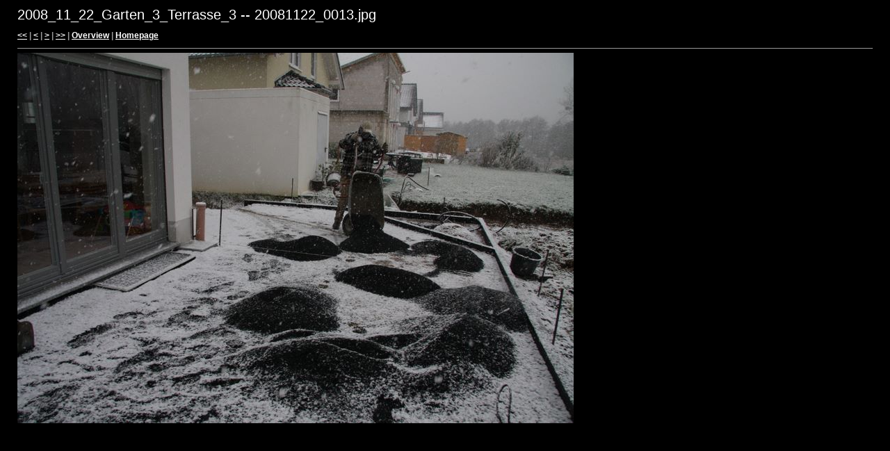

--- FILE ---
content_type: text/html
request_url: https://www.hausbauanleitung.de/2008_11_22_Garten_3_Terrasse_3/target8.html
body_size: 389
content:
<html>

<head>

<meta http-equiv="Content-Type" content="text/html; charset=UTF-8">

<title>20081122_0013.jpg</title>

<link rel="stylesheet" href="../style.css" type="text/css">

</head>

<body bgcolor="#FFFFFF" text="#000000">

<span class="textbg">2008_11_22_Garten_3_Terrasse_3 -- 20081122_0013.jpg </span><br> <span class="textsm"></span>

<p><span class="textreg">

<a href="target0.html">&lt;&lt;</a> |

<a href="target7.html"><</a> |

<a href="target9.html">></a> |

<a href="target10.html">>></a> | <a href="index.html">Overview</a> | <a href="../index.php#a2008-11-22">Homepage</a><br>

</span><hr size="1">







<a href="index.html"><img src="images/20081122_0013.jpg" width="800" height="533" title="20081122_0013.jpg (large)" bytes" border="0"></a><p>






<script src="http://www.google-analytics.com/urchin.js" type="text/javascript">
</script>
<script type="text/javascript">
_uacct = "UA-449378-1";
urchinTracker();
</script>

</body>

</html>



--- FILE ---
content_type: text/css
request_url: https://www.hausbauanleitung.de/style.css
body_size: 412
content:
BODY {
	MARGIN-TOP: 10px; FONT-SIZE: 11px; MARGIN-LEFT: 25px; MARGIN-RIGHT: 25px; FONT-FAMILY: Verdana, Arial, Helvetica, sans-serif; BACKGROUND-COLOR: #000000
}

/* LAYOUT */

#wrapper {
    min-height: 100%;
    position: relative;
}
 
#header {
    height: 175px;
    background: red;
}
 
#container {
    background: blue;
    padding-bottom: 335px; /* H�he des Footers */
}
 
#footer {
    position: absolute;
    bottom: 0;
    width: 100%;
    height: 335px;
	COLOR: #ffffff;
    background: green;
}

TD {
	FONT-SIZE: 9pt; FONT-FAMILY: Verdana, Arial, Helvetica, sans-serif; text-align:left; vertical-align:top
}
P {
	BACKGROUND: black
}
H1 {
	FONT-SIZE: 18px; COLOR: #FFFFFF; FONT-FAMILY: Verdana, Helvetica, Arial
}
A	{
	color:#ffffff
}
A:hover {
	color:#000000; BACKGROUND-COLOR: #ffffff
}
H2 {
	FONT-SIZE: 9pt; font-weight: bold; COLOR: #ffffff; FONT-FAMILY: Verdana, Arial, Helvetica, sans-serif
}
H3 {
	FONT-SIZE: 9pt; COLOR: #ffffff; FONT-FAMILY: Verdana, Arial, Helvetica, sans-serif
}
.textsm {
	FONT-SIZE: 14px; COLOR: #ffffff; FONT-FAMILY: Verdana, Arial, Helvetica, sans-serif
}
.textbg {
	FONT-SIZE: 20px; COLOR: #ffffff; FONT-FAMILY: Verdana, Arial, Helvetica, sans-serif
}
.textreg {
	FONT-SIZE: 12px; font-weight: bold; COLOR: #999999; FONT-FAMILY: Verdana, Arial, Helvetica, sans-serif
}
.tytul {
	font-family: Verdana, Arial, Helvetica, sans-serif; font-size: 9pt; font-weight: bold; color: #FFFFFF;
}
.opis {
	font-family: Verdana, Arial, Helvetica, sans-serif; font-size: 9pt; color: #CCCCCC;
}
.Stil3 {
	font-family: Verdana, Arial, Helvetica, sans-serif; font-size: 7pt; color: #CCCCCC;
}
